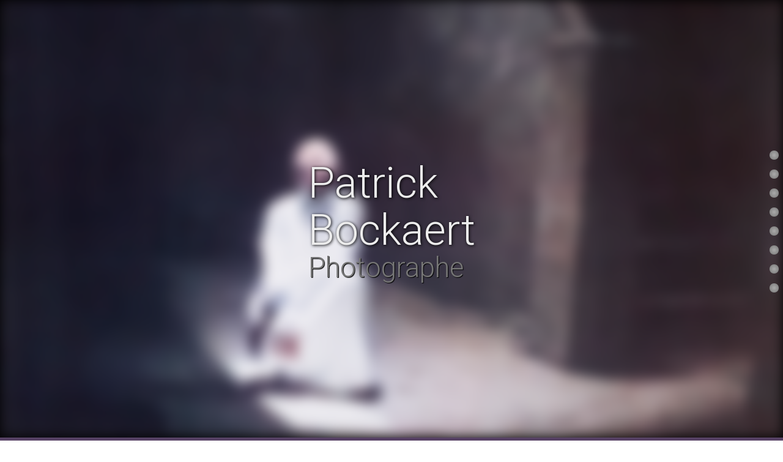

--- FILE ---
content_type: text/html; charset=UTF-8
request_url: http://patrick.bockaert.fr/
body_size: 3513
content:
<!DOCTYPE html>
<html>
    <head>
        <meta charset="UTF-8" />
        <title>Patrick Bockaert</title>
            
    <link href="https://fonts.googleapis.com/css?family=Roboto:300" rel="stylesheet">
    <link rel="stylesheet" href="/css/app.css">
        <link rel="icon" type="image/x-icon" href="/favicon.ico" />
        <link rel="canonical" href="http://patrick.bockaert.fr/" />
    </head>
    <body class="front">
            
    <script type="text/javascript" src="/js/app.js"></script>
            <div id="container" class="hidden">
            <h1 class="siteTitle">
        Patrick<br />Bockaert
        <small class="subtitle">Photographe</small>
    </h1>

    <div class="menu">
        <ul>
            <li>
                <a href="#home">
                    <i></i>
                    <span>
                        Accueil
                    </span>
                </a>
            </li>
                            <li>
                    <a href="#section1">
                        <i></i>
                        <span>
                            Intemporalité incidente d’Aswan
                        </span>
                    </a>
                </li>
                            <li>
                    <a href="#section2">
                        <i></i>
                        <span>
                            La maison Bleu
                        </span>
                    </a>
                </li>
                            <li>
                    <a href="#section3">
                        <i></i>
                        <span>
                            La maison Bleu (Partie 2)
                        </span>
                    </a>
                </li>
                            <li>
                    <a href="#section5">
                        <i></i>
                        <span>
                            Edhec
                        </span>
                    </a>
                </li>
                            <li>
                    <a href="#section6">
                        <i></i>
                        <span>
                            Marécage et statut
                        </span>
                    </a>
                </li>
                            <li>
                    <a href="#section7">
                        <i></i>
                        <span>
                            Le réel invisible
                        </span>
                    </a>
                </li>
                        <li>
                <a href="#about">
                    <i></i>
                    <span>
                        A propos | Me Contacter
                    </span>
                </a>
            </li>
        </ul>
    </div>

    <section id="home">
        <div class="background"></div>
        <img src="/photos/home.jpg" class="mainPhoto">
        <a href="#" class="nextSlideBtn hidden">
    <i class="glyphicon glyphicon-circle-arrow-down"></i>
</a>    </section>

            <section id="section1">
            <div class="container">
                <div class="row">
                                                                        <div class="col-md-6 content">
                                <div class="galery">
                        <a href="http://patrick.bockaert.fr/media/cache/picture/photos/intempo/02LeMinaret3.jpg" rel="1" class="galery-item fancybox">
                <img src="#" data-src="http://patrick.bockaert.fr/media/cache/my_thumb/photos/intempo/02LeMinaret3.jpg" width="100" class="pull-left thumbnail"/>
            </a>
                    <a href="http://patrick.bockaert.fr/media/cache/picture/photos/intempo/01LeMinaret1.jpg" rel="1" class="galery-item fancybox">
                <img src="#" data-src="http://patrick.bockaert.fr/media/cache/my_thumb/photos/intempo/01LeMinaret1.jpg" width="100" class="pull-left thumbnail"/>
            </a>
                    <a href="http://patrick.bockaert.fr/media/cache/picture/photos/intempo/03LeMinaret2.jpg" rel="1" class="galery-item fancybox">
                <img src="#" data-src="http://patrick.bockaert.fr/media/cache/my_thumb/photos/intempo/03LeMinaret2.jpg" width="100" class="pull-left thumbnail"/>
            </a>
                    <a href="http://patrick.bockaert.fr/media/cache/picture/photos/intempo/03rues1bis.jpg" rel="1" class="galery-item fancybox">
                <img src="#" data-src="http://patrick.bockaert.fr/media/cache/my_thumb/photos/intempo/03rues1bis.jpg" width="100" class="pull-left thumbnail"/>
            </a>
                    <a href="http://patrick.bockaert.fr/media/cache/picture/photos/intempo/03rues2bis.jpg" rel="1" class="galery-item fancybox">
                <img src="#" data-src="http://patrick.bockaert.fr/media/cache/my_thumb/photos/intempo/03rues2bis.jpg" width="100" class="pull-left thumbnail"/>
            </a>
                    <a href="http://patrick.bockaert.fr/media/cache/picture/photos/intempo/03rues3bis.jpg" rel="1" class="galery-item fancybox">
                <img src="#" data-src="http://patrick.bockaert.fr/media/cache/my_thumb/photos/intempo/03rues3bis.jpg" width="100" class="pull-left thumbnail"/>
            </a>
                                <a href="http://patrick.bockaert.fr/media/cache/picture/photos/intempo/04PorteWestBank1.jpg" rel="1" class="galery-item fancybox">
                <img src="#" data-src="http://patrick.bockaert.fr/media/cache/my_thumb/photos/intempo/04PorteWestBank1.jpg" width="100" class="pull-left thumbnail"/>
            </a>
                    <a href="http://patrick.bockaert.fr/media/cache/picture/photos/intempo/05PorteWestBank2.jpg" rel="1" class="galery-item fancybox">
                <img src="#" data-src="http://patrick.bockaert.fr/media/cache/my_thumb/photos/intempo/05PorteWestBank2.jpg" width="100" class="pull-left thumbnail"/>
            </a>
                    <a href="http://patrick.bockaert.fr/media/cache/picture/photos/intempo/06PorteWestBank3.jpg" rel="1" class="galery-item fancybox">
                <img src="#" data-src="http://patrick.bockaert.fr/media/cache/my_thumb/photos/intempo/06PorteWestBank3.jpg" width="100" class="pull-left thumbnail"/>
            </a>
                    <a href="http://patrick.bockaert.fr/media/cache/picture/photos/intempo/07PorteWestBank4.jpg" rel="1" class="galery-item fancybox">
                <img src="#" data-src="http://patrick.bockaert.fr/media/cache/my_thumb/photos/intempo/07PorteWestBank4.jpg" width="100" class="pull-left thumbnail"/>
            </a>
                    <a href="http://patrick.bockaert.fr/media/cache/picture/photos/intempo/08PorteWestBank5.jpg" rel="1" class="galery-item fancybox">
                <img src="#" data-src="http://patrick.bockaert.fr/media/cache/my_thumb/photos/intempo/08PorteWestBank5.jpg" width="100" class="pull-left thumbnail"/>
            </a>
                                <a href="http://patrick.bockaert.fr/media/cache/picture/photos/intempo/09SalondAswan.jpg" rel="1" class="galery-item fancybox">
                <img src="#" data-src="http://patrick.bockaert.fr/media/cache/my_thumb/photos/intempo/09SalondAswan.jpg" width="100" class="pull-left thumbnail"/>
            </a>
                    <a href="http://patrick.bockaert.fr/media/cache/picture/photos/intempo/10PorteurDeLaitdAswan.jpg" rel="1" class="galery-item fancybox">
                <img src="#" data-src="http://patrick.bockaert.fr/media/cache/my_thumb/photos/intempo/10PorteurDeLaitdAswan.jpg" width="100" class="pull-left thumbnail"/>
            </a>
                    <a href="http://patrick.bockaert.fr/media/cache/picture/photos/intempo/11ElephantIle1A.jpg" rel="1" class="galery-item fancybox">
                <img src="#" data-src="http://patrick.bockaert.fr/media/cache/my_thumb/photos/intempo/11ElephantIle1A.jpg" width="100" class="pull-left thumbnail"/>
            </a>
                    <a href="http://patrick.bockaert.fr/media/cache/picture/photos/intempo/12AdolescentdAswan.jpg" rel="1" class="galery-item fancybox">
                <img src="#" data-src="http://patrick.bockaert.fr/media/cache/my_thumb/photos/intempo/12AdolescentdAswan.jpg" width="100" class="pull-left thumbnail"/>
            </a>
            </div>                            </div>
                            <div class="col-md-6 content">
                                <h2>Intemporalité incidente d’Aswan</h2>
    <blockquote class="blockquote">
        <p>Aswan, à chaque voyage et dans ma tête, l’idée de toi trace sa route. Je tente de transcrire ton intemporalité incidente… Entre révélation et disparition</p>
        <a href="/recit/1" class="textContent btn btn-default">Lire le récit</a>
    </blockquote>
                            </div>
                                                            </div>
            </div>
            <a href="#" class="nextSlideBtn hidden">
    <i class="glyphicon glyphicon-circle-arrow-down"></i>
</a>        </section>
            <section id="section2">
            <div class="container">
                <div class="row">
                                            <div class="col-md-12 content">
                            <h2>La maison Bleu</h2>
                            <div class="galery">
                        <a href="http://patrick.bockaert.fr/media/cache/picture/photos/maisonbleue/1/13.jpg" rel="2" class="galery-item fancybox">
                <img src="#" data-src="http://patrick.bockaert.fr/media/cache/my_thumb/photos/maisonbleue/1/13.jpg" width="100" class="pull-left thumbnail"/>
            </a>
                    <a href="http://patrick.bockaert.fr/media/cache/picture/photos/maisonbleue/1/25.jpg" rel="2" class="galery-item fancybox">
                <img src="#" data-src="http://patrick.bockaert.fr/media/cache/my_thumb/photos/maisonbleue/1/25.jpg" width="100" class="pull-left thumbnail"/>
            </a>
                    <a href="http://patrick.bockaert.fr/media/cache/picture/photos/maisonbleue/1/24.jpg" rel="2" class="galery-item fancybox">
                <img src="#" data-src="http://patrick.bockaert.fr/media/cache/my_thumb/photos/maisonbleue/1/24.jpg" width="100" class="pull-left thumbnail"/>
            </a>
                    <a href="http://patrick.bockaert.fr/media/cache/picture/photos/maisonbleue/1/23.jpg" rel="2" class="galery-item fancybox">
                <img src="#" data-src="http://patrick.bockaert.fr/media/cache/my_thumb/photos/maisonbleue/1/23.jpg" width="100" class="pull-left thumbnail"/>
            </a>
                    <a href="http://patrick.bockaert.fr/media/cache/picture/photos/maisonbleue/1/22.jpg" rel="2" class="galery-item fancybox">
                <img src="#" data-src="http://patrick.bockaert.fr/media/cache/my_thumb/photos/maisonbleue/1/22.jpg" width="100" class="pull-left thumbnail"/>
            </a>
                    <a href="http://patrick.bockaert.fr/media/cache/picture/photos/maisonbleue/1/21.jpg" rel="2" class="galery-item fancybox">
                <img src="#" data-src="http://patrick.bockaert.fr/media/cache/my_thumb/photos/maisonbleue/1/21.jpg" width="100" class="pull-left thumbnail"/>
            </a>
                    <a href="http://patrick.bockaert.fr/media/cache/picture/photos/maisonbleue/1/20.jpg" rel="2" class="galery-item fancybox">
                <img src="#" data-src="http://patrick.bockaert.fr/media/cache/my_thumb/photos/maisonbleue/1/20.jpg" width="100" class="pull-left thumbnail"/>
            </a>
                    <a href="http://patrick.bockaert.fr/media/cache/picture/photos/maisonbleue/1/19.jpg" rel="2" class="galery-item fancybox">
                <img src="#" data-src="http://patrick.bockaert.fr/media/cache/my_thumb/photos/maisonbleue/1/19.jpg" width="100" class="pull-left thumbnail"/>
            </a>
                    <a href="http://patrick.bockaert.fr/media/cache/picture/photos/maisonbleue/1/18.jpg" rel="2" class="galery-item fancybox">
                <img src="#" data-src="http://patrick.bockaert.fr/media/cache/my_thumb/photos/maisonbleue/1/18.jpg" width="100" class="pull-left thumbnail"/>
            </a>
                    <a href="http://patrick.bockaert.fr/media/cache/picture/photos/maisonbleue/1/17.jpg" rel="2" class="galery-item fancybox">
                <img src="#" data-src="http://patrick.bockaert.fr/media/cache/my_thumb/photos/maisonbleue/1/17.jpg" width="100" class="pull-left thumbnail"/>
            </a>
                    <a href="http://patrick.bockaert.fr/media/cache/picture/photos/maisonbleue/1/16.jpg" rel="2" class="galery-item fancybox">
                <img src="#" data-src="http://patrick.bockaert.fr/media/cache/my_thumb/photos/maisonbleue/1/16.jpg" width="100" class="pull-left thumbnail"/>
            </a>
                    <a href="http://patrick.bockaert.fr/media/cache/picture/photos/maisonbleue/1/15.jpg" rel="2" class="galery-item fancybox">
                <img src="#" data-src="http://patrick.bockaert.fr/media/cache/my_thumb/photos/maisonbleue/1/15.jpg" width="100" class="pull-left thumbnail"/>
            </a>
                    <a href="http://patrick.bockaert.fr/media/cache/picture/photos/maisonbleue/1/14.jpg" rel="2" class="galery-item fancybox">
                <img src="#" data-src="http://patrick.bockaert.fr/media/cache/my_thumb/photos/maisonbleue/1/14.jpg" width="100" class="pull-left thumbnail"/>
            </a>
                    <a href="http://patrick.bockaert.fr/media/cache/picture/photos/maisonbleue/1/01.jpg" rel="2" class="galery-item fancybox">
                <img src="#" data-src="http://patrick.bockaert.fr/media/cache/my_thumb/photos/maisonbleue/1/01.jpg" width="100" class="pull-left thumbnail"/>
            </a>
                    <a href="http://patrick.bockaert.fr/media/cache/picture/photos/maisonbleue/1/12.jpg" rel="2" class="galery-item fancybox">
                <img src="#" data-src="http://patrick.bockaert.fr/media/cache/my_thumb/photos/maisonbleue/1/12.jpg" width="100" class="pull-left thumbnail"/>
            </a>
                    <a href="http://patrick.bockaert.fr/media/cache/picture/photos/maisonbleue/1/11.jpg" rel="2" class="galery-item fancybox">
                <img src="#" data-src="http://patrick.bockaert.fr/media/cache/my_thumb/photos/maisonbleue/1/11.jpg" width="100" class="pull-left thumbnail"/>
            </a>
                    <a href="http://patrick.bockaert.fr/media/cache/picture/photos/maisonbleue/1/10.jpg" rel="2" class="galery-item fancybox">
                <img src="#" data-src="http://patrick.bockaert.fr/media/cache/my_thumb/photos/maisonbleue/1/10.jpg" width="100" class="pull-left thumbnail"/>
            </a>
                    <a href="http://patrick.bockaert.fr/media/cache/picture/photos/maisonbleue/1/09.jpg" rel="2" class="galery-item fancybox">
                <img src="#" data-src="http://patrick.bockaert.fr/media/cache/my_thumb/photos/maisonbleue/1/09.jpg" width="100" class="pull-left thumbnail"/>
            </a>
                    <a href="http://patrick.bockaert.fr/media/cache/picture/photos/maisonbleue/1/08.jpg" rel="2" class="galery-item fancybox">
                <img src="#" data-src="http://patrick.bockaert.fr/media/cache/my_thumb/photos/maisonbleue/1/08.jpg" width="100" class="pull-left thumbnail"/>
            </a>
                    <a href="http://patrick.bockaert.fr/media/cache/picture/photos/maisonbleue/1/07.jpg" rel="2" class="galery-item fancybox">
                <img src="#" data-src="http://patrick.bockaert.fr/media/cache/my_thumb/photos/maisonbleue/1/07.jpg" width="100" class="pull-left thumbnail"/>
            </a>
                    <a href="http://patrick.bockaert.fr/media/cache/picture/photos/maisonbleue/1/06.jpg" rel="2" class="galery-item fancybox">
                <img src="#" data-src="http://patrick.bockaert.fr/media/cache/my_thumb/photos/maisonbleue/1/06.jpg" width="100" class="pull-left thumbnail"/>
            </a>
                    <a href="http://patrick.bockaert.fr/media/cache/picture/photos/maisonbleue/1/05.jpg" rel="2" class="galery-item fancybox">
                <img src="#" data-src="http://patrick.bockaert.fr/media/cache/my_thumb/photos/maisonbleue/1/05.jpg" width="100" class="pull-left thumbnail"/>
            </a>
                    <a href="http://patrick.bockaert.fr/media/cache/picture/photos/maisonbleue/1/04.jpg" rel="2" class="galery-item fancybox">
                <img src="#" data-src="http://patrick.bockaert.fr/media/cache/my_thumb/photos/maisonbleue/1/04.jpg" width="100" class="pull-left thumbnail"/>
            </a>
                    <a href="http://patrick.bockaert.fr/media/cache/picture/photos/maisonbleue/1/03.jpg" rel="2" class="galery-item fancybox">
                <img src="#" data-src="http://patrick.bockaert.fr/media/cache/my_thumb/photos/maisonbleue/1/03.jpg" width="100" class="pull-left thumbnail"/>
            </a>
                    <a href="http://patrick.bockaert.fr/media/cache/picture/photos/maisonbleue/1/02.jpg" rel="2" class="galery-item fancybox">
                <img src="#" data-src="http://patrick.bockaert.fr/media/cache/my_thumb/photos/maisonbleue/1/02.jpg" width="100" class="pull-left thumbnail"/>
            </a>
            </div>                        </div>
                                    </div>
            </div>
            <a href="#" class="nextSlideBtn hidden">
    <i class="glyphicon glyphicon-circle-arrow-down"></i>
</a>        </section>
            <section id="section3">
            <div class="container">
                <div class="row">
                                            <div class="col-md-12 content">
                            <h2>La maison Bleu (Partie 2)</h2>
                            <div class="galery">
                        <a href="http://patrick.bockaert.fr/media/cache/picture/photos/maisonbleue/2/067.jpg" rel="3" class="galery-item fancybox">
                <img src="#" data-src="http://patrick.bockaert.fr/media/cache/my_thumb/photos/maisonbleue/2/067.jpg" width="100" class="pull-left thumbnail"/>
            </a>
                    <a href="http://patrick.bockaert.fr/media/cache/picture/photos/maisonbleue/2/050.jpg" rel="3" class="galery-item fancybox">
                <img src="#" data-src="http://patrick.bockaert.fr/media/cache/my_thumb/photos/maisonbleue/2/050.jpg" width="100" class="pull-left thumbnail"/>
            </a>
                    <a href="http://patrick.bockaert.fr/media/cache/picture/photos/maisonbleue/2/051.jpg" rel="3" class="galery-item fancybox">
                <img src="#" data-src="http://patrick.bockaert.fr/media/cache/my_thumb/photos/maisonbleue/2/051.jpg" width="100" class="pull-left thumbnail"/>
            </a>
                    <a href="http://patrick.bockaert.fr/media/cache/picture/photos/maisonbleue/2/051 1.jpg" rel="3" class="galery-item fancybox">
                <img src="#" data-src="http://patrick.bockaert.fr/media/cache/my_thumb/photos/maisonbleue/2/051 1.jpg" width="100" class="pull-left thumbnail"/>
            </a>
                    <a href="http://patrick.bockaert.fr/media/cache/picture/photos/maisonbleue/2/060.jpg" rel="3" class="galery-item fancybox">
                <img src="#" data-src="http://patrick.bockaert.fr/media/cache/my_thumb/photos/maisonbleue/2/060.jpg" width="100" class="pull-left thumbnail"/>
            </a>
                    <a href="http://patrick.bockaert.fr/media/cache/picture/photos/maisonbleue/2/062.jpg" rel="3" class="galery-item fancybox">
                <img src="#" data-src="http://patrick.bockaert.fr/media/cache/my_thumb/photos/maisonbleue/2/062.jpg" width="100" class="pull-left thumbnail"/>
            </a>
                    <a href="http://patrick.bockaert.fr/media/cache/picture/photos/maisonbleue/2/063.jpg" rel="3" class="galery-item fancybox">
                <img src="#" data-src="http://patrick.bockaert.fr/media/cache/my_thumb/photos/maisonbleue/2/063.jpg" width="100" class="pull-left thumbnail"/>
            </a>
                    <a href="http://patrick.bockaert.fr/media/cache/picture/photos/maisonbleue/2/064.jpg" rel="3" class="galery-item fancybox">
                <img src="#" data-src="http://patrick.bockaert.fr/media/cache/my_thumb/photos/maisonbleue/2/064.jpg" width="100" class="pull-left thumbnail"/>
            </a>
                    <a href="http://patrick.bockaert.fr/media/cache/picture/photos/maisonbleue/2/064 1.jpg" rel="3" class="galery-item fancybox">
                <img src="#" data-src="http://patrick.bockaert.fr/media/cache/my_thumb/photos/maisonbleue/2/064 1.jpg" width="100" class="pull-left thumbnail"/>
            </a>
                    <a href="http://patrick.bockaert.fr/media/cache/picture/photos/maisonbleue/2/043.jpg" rel="3" class="galery-item fancybox">
                <img src="#" data-src="http://patrick.bockaert.fr/media/cache/my_thumb/photos/maisonbleue/2/043.jpg" width="100" class="pull-left thumbnail"/>
            </a>
                    <a href="http://patrick.bockaert.fr/media/cache/picture/photos/maisonbleue/2/068.jpg" rel="3" class="galery-item fancybox">
                <img src="#" data-src="http://patrick.bockaert.fr/media/cache/my_thumb/photos/maisonbleue/2/068.jpg" width="100" class="pull-left thumbnail"/>
            </a>
                    <a href="http://patrick.bockaert.fr/media/cache/picture/photos/maisonbleue/2/073.jpg" rel="3" class="galery-item fancybox">
                <img src="#" data-src="http://patrick.bockaert.fr/media/cache/my_thumb/photos/maisonbleue/2/073.jpg" width="100" class="pull-left thumbnail"/>
            </a>
                    <a href="http://patrick.bockaert.fr/media/cache/picture/photos/maisonbleue/2/083.jpg" rel="3" class="galery-item fancybox">
                <img src="#" data-src="http://patrick.bockaert.fr/media/cache/my_thumb/photos/maisonbleue/2/083.jpg" width="100" class="pull-left thumbnail"/>
            </a>
                    <a href="http://patrick.bockaert.fr/media/cache/picture/photos/maisonbleue/2/085.jpg" rel="3" class="galery-item fancybox">
                <img src="#" data-src="http://patrick.bockaert.fr/media/cache/my_thumb/photos/maisonbleue/2/085.jpg" width="100" class="pull-left thumbnail"/>
            </a>
                    <a href="http://patrick.bockaert.fr/media/cache/picture/photos/maisonbleue/2/085 1.jpg" rel="3" class="galery-item fancybox">
                <img src="#" data-src="http://patrick.bockaert.fr/media/cache/my_thumb/photos/maisonbleue/2/085 1.jpg" width="100" class="pull-left thumbnail"/>
            </a>
                    <a href="http://patrick.bockaert.fr/media/cache/picture/photos/maisonbleue/2/100.jpg" rel="3" class="galery-item fancybox">
                <img src="#" data-src="http://patrick.bockaert.fr/media/cache/my_thumb/photos/maisonbleue/2/100.jpg" width="100" class="pull-left thumbnail"/>
            </a>
                    <a href="http://patrick.bockaert.fr/media/cache/picture/photos/maisonbleue/2/101.jpg" rel="3" class="galery-item fancybox">
                <img src="#" data-src="http://patrick.bockaert.fr/media/cache/my_thumb/photos/maisonbleue/2/101.jpg" width="100" class="pull-left thumbnail"/>
            </a>
                    <a href="http://patrick.bockaert.fr/media/cache/picture/photos/maisonbleue/2/025.jpg" rel="3" class="galery-item fancybox">
                <img src="#" data-src="http://patrick.bockaert.fr/media/cache/my_thumb/photos/maisonbleue/2/025.jpg" width="100" class="pull-left thumbnail"/>
            </a>
                    <a href="http://patrick.bockaert.fr/media/cache/picture/photos/maisonbleue/2/003 1.jpg" rel="3" class="galery-item fancybox">
                <img src="#" data-src="http://patrick.bockaert.fr/media/cache/my_thumb/photos/maisonbleue/2/003 1.jpg" width="100" class="pull-left thumbnail"/>
            </a>
                    <a href="http://patrick.bockaert.fr/media/cache/picture/photos/maisonbleue/2/005.jpg" rel="3" class="galery-item fancybox">
                <img src="#" data-src="http://patrick.bockaert.fr/media/cache/my_thumb/photos/maisonbleue/2/005.jpg" width="100" class="pull-left thumbnail"/>
            </a>
                    <a href="http://patrick.bockaert.fr/media/cache/picture/photos/maisonbleue/2/005 2.jpg" rel="3" class="galery-item fancybox">
                <img src="#" data-src="http://patrick.bockaert.fr/media/cache/my_thumb/photos/maisonbleue/2/005 2.jpg" width="100" class="pull-left thumbnail"/>
            </a>
                    <a href="http://patrick.bockaert.fr/media/cache/picture/photos/maisonbleue/2/012.jpg" rel="3" class="galery-item fancybox">
                <img src="#" data-src="http://patrick.bockaert.fr/media/cache/my_thumb/photos/maisonbleue/2/012.jpg" width="100" class="pull-left thumbnail"/>
            </a>
                    <a href="http://patrick.bockaert.fr/media/cache/picture/photos/maisonbleue/2/015.jpg" rel="3" class="galery-item fancybox">
                <img src="#" data-src="http://patrick.bockaert.fr/media/cache/my_thumb/photos/maisonbleue/2/015.jpg" width="100" class="pull-left thumbnail"/>
            </a>
                    <a href="http://patrick.bockaert.fr/media/cache/picture/photos/maisonbleue/2/016.jpg" rel="3" class="galery-item fancybox">
                <img src="#" data-src="http://patrick.bockaert.fr/media/cache/my_thumb/photos/maisonbleue/2/016.jpg" width="100" class="pull-left thumbnail"/>
            </a>
                    <a href="http://patrick.bockaert.fr/media/cache/picture/photos/maisonbleue/2/022.jpg" rel="3" class="galery-item fancybox">
                <img src="#" data-src="http://patrick.bockaert.fr/media/cache/my_thumb/photos/maisonbleue/2/022.jpg" width="100" class="pull-left thumbnail"/>
            </a>
                    <a href="http://patrick.bockaert.fr/media/cache/picture/photos/maisonbleue/2/022 1.jpg" rel="3" class="galery-item fancybox">
                <img src="#" data-src="http://patrick.bockaert.fr/media/cache/my_thumb/photos/maisonbleue/2/022 1.jpg" width="100" class="pull-left thumbnail"/>
            </a>
                    <a href="http://patrick.bockaert.fr/media/cache/picture/photos/maisonbleue/2/003.jpg" rel="3" class="galery-item fancybox">
                <img src="#" data-src="http://patrick.bockaert.fr/media/cache/my_thumb/photos/maisonbleue/2/003.jpg" width="100" class="pull-left thumbnail"/>
            </a>
                    <a href="http://patrick.bockaert.fr/media/cache/picture/photos/maisonbleue/2/029.jpg" rel="3" class="galery-item fancybox">
                <img src="#" data-src="http://patrick.bockaert.fr/media/cache/my_thumb/photos/maisonbleue/2/029.jpg" width="100" class="pull-left thumbnail"/>
            </a>
                    <a href="http://patrick.bockaert.fr/media/cache/picture/photos/maisonbleue/2/029 1.jpg" rel="3" class="galery-item fancybox">
                <img src="#" data-src="http://patrick.bockaert.fr/media/cache/my_thumb/photos/maisonbleue/2/029 1.jpg" width="100" class="pull-left thumbnail"/>
            </a>
                    <a href="http://patrick.bockaert.fr/media/cache/picture/photos/maisonbleue/2/036.jpg" rel="3" class="galery-item fancybox">
                <img src="#" data-src="http://patrick.bockaert.fr/media/cache/my_thumb/photos/maisonbleue/2/036.jpg" width="100" class="pull-left thumbnail"/>
            </a>
                    <a href="http://patrick.bockaert.fr/media/cache/picture/photos/maisonbleue/2/037.jpg" rel="3" class="galery-item fancybox">
                <img src="#" data-src="http://patrick.bockaert.fr/media/cache/my_thumb/photos/maisonbleue/2/037.jpg" width="100" class="pull-left thumbnail"/>
            </a>
                    <a href="http://patrick.bockaert.fr/media/cache/picture/photos/maisonbleue/2/38.jpg" rel="3" class="galery-item fancybox">
                <img src="#" data-src="http://patrick.bockaert.fr/media/cache/my_thumb/photos/maisonbleue/2/38.jpg" width="100" class="pull-left thumbnail"/>
            </a>
                    <a href="http://patrick.bockaert.fr/media/cache/picture/photos/maisonbleue/2/038 1.jpg" rel="3" class="galery-item fancybox">
                <img src="#" data-src="http://patrick.bockaert.fr/media/cache/my_thumb/photos/maisonbleue/2/038 1.jpg" width="100" class="pull-left thumbnail"/>
            </a>
                    <a href="http://patrick.bockaert.fr/media/cache/picture/photos/maisonbleue/2/038 2.jpg" rel="3" class="galery-item fancybox">
                <img src="#" data-src="http://patrick.bockaert.fr/media/cache/my_thumb/photos/maisonbleue/2/038 2.jpg" width="100" class="pull-left thumbnail"/>
            </a>
            </div>                        </div>
                                    </div>
            </div>
            <a href="#" class="nextSlideBtn hidden">
    <i class="glyphicon glyphicon-circle-arrow-down"></i>
</a>        </section>
            <section id="section5">
            <div class="container">
                <div class="row">
                                                                        <div class="col-md-6 content">
                                <h2>Edhec</h2>
    <blockquote class="blockquote">
        <p>En visitant la première fois les lieux, j&#039;ai été touché par l&#039;utilisation harmonieuse du béton et des nombreuses formes carrées présentes un peu partout.</p>
        <a href="/recit/5" class="textContent btn btn-default">Lire le récit</a>
    </blockquote>
                            </div>
                            <div class="col-md-6 content">
                                <div class="galery">
                        <a href="http://patrick.bockaert.fr/media/cache/picture/photos/edhec/serie_edhec_fresson_1.jpg" rel="5" class="galery-item fancybox">
                <img src="#" data-src="http://patrick.bockaert.fr/media/cache/my_thumb/photos/edhec/serie_edhec_fresson_1.jpg" width="100" class="pull-left thumbnail"/>
            </a>
                    <a href="http://patrick.bockaert.fr/media/cache/picture/photos/edhec/serie_edhec_fresson_2.jpg" rel="5" class="galery-item fancybox">
                <img src="#" data-src="http://patrick.bockaert.fr/media/cache/my_thumb/photos/edhec/serie_edhec_fresson_2.jpg" width="100" class="pull-left thumbnail"/>
            </a>
                    <a href="http://patrick.bockaert.fr/media/cache/picture/photos/edhec/serie_edhec_fresson_3.jpg" rel="5" class="galery-item fancybox">
                <img src="#" data-src="http://patrick.bockaert.fr/media/cache/my_thumb/photos/edhec/serie_edhec_fresson_3.jpg" width="100" class="pull-left thumbnail"/>
            </a>
                    <a href="http://patrick.bockaert.fr/media/cache/picture/photos/edhec/serie_edhec_fresson_4.jpg" rel="5" class="galery-item fancybox">
                <img src="#" data-src="http://patrick.bockaert.fr/media/cache/my_thumb/photos/edhec/serie_edhec_fresson_4.jpg" width="100" class="pull-left thumbnail"/>
            </a>
                    <a href="http://patrick.bockaert.fr/media/cache/picture/photos/edhec/serie_edhec_fresson_5.jpg" rel="5" class="galery-item fancybox">
                <img src="#" data-src="http://patrick.bockaert.fr/media/cache/my_thumb/photos/edhec/serie_edhec_fresson_5.jpg" width="100" class="pull-left thumbnail"/>
            </a>
            </div>                            </div>
                                                            </div>
            </div>
            <a href="#" class="nextSlideBtn hidden">
    <i class="glyphicon glyphicon-circle-arrow-down"></i>
</a>        </section>
            <section id="section6">
            <div class="container">
                <div class="row">
                                            <div class="col-md-12 content">
                            <h2>Marécage et statut</h2>
                            <div class="galery">
                        <a href="http://patrick.bockaert.fr/media/cache/picture/photos/marecage/029.jpg" rel="6" class="galery-item fancybox">
                <img src="#" data-src="http://patrick.bockaert.fr/media/cache/my_thumb/photos/marecage/029.jpg" width="100" class="pull-left thumbnail"/>
            </a>
                    <a href="http://patrick.bockaert.fr/media/cache/picture/photos/marecage/021bis.jpg" rel="6" class="galery-item fancybox">
                <img src="#" data-src="http://patrick.bockaert.fr/media/cache/my_thumb/photos/marecage/021bis.jpg" width="100" class="pull-left thumbnail"/>
            </a>
                    <a href="http://patrick.bockaert.fr/media/cache/picture/photos/marecage/022.jpg" rel="6" class="galery-item fancybox">
                <img src="#" data-src="http://patrick.bockaert.fr/media/cache/my_thumb/photos/marecage/022.jpg" width="100" class="pull-left thumbnail"/>
            </a>
                    <a href="http://patrick.bockaert.fr/media/cache/picture/photos/marecage/023.jpg" rel="6" class="galery-item fancybox">
                <img src="#" data-src="http://patrick.bockaert.fr/media/cache/my_thumb/photos/marecage/023.jpg" width="100" class="pull-left thumbnail"/>
            </a>
                    <a href="http://patrick.bockaert.fr/media/cache/picture/photos/marecage/024.jpg" rel="6" class="galery-item fancybox">
                <img src="#" data-src="http://patrick.bockaert.fr/media/cache/my_thumb/photos/marecage/024.jpg" width="100" class="pull-left thumbnail"/>
            </a>
                    <a href="http://patrick.bockaert.fr/media/cache/picture/photos/marecage/025.jpg" rel="6" class="galery-item fancybox">
                <img src="#" data-src="http://patrick.bockaert.fr/media/cache/my_thumb/photos/marecage/025.jpg" width="100" class="pull-left thumbnail"/>
            </a>
                    <a href="http://patrick.bockaert.fr/media/cache/picture/photos/marecage/026.jpg" rel="6" class="galery-item fancybox">
                <img src="#" data-src="http://patrick.bockaert.fr/media/cache/my_thumb/photos/marecage/026.jpg" width="100" class="pull-left thumbnail"/>
            </a>
                    <a href="http://patrick.bockaert.fr/media/cache/picture/photos/marecage/027.jpg" rel="6" class="galery-item fancybox">
                <img src="#" data-src="http://patrick.bockaert.fr/media/cache/my_thumb/photos/marecage/027.jpg" width="100" class="pull-left thumbnail"/>
            </a>
                    <a href="http://patrick.bockaert.fr/media/cache/picture/photos/marecage/028.jpg" rel="6" class="galery-item fancybox">
                <img src="#" data-src="http://patrick.bockaert.fr/media/cache/my_thumb/photos/marecage/028.jpg" width="100" class="pull-left thumbnail"/>
            </a>
                    <a href="http://patrick.bockaert.fr/media/cache/picture/photos/marecage/021.jpg" rel="6" class="galery-item fancybox">
                <img src="#" data-src="http://patrick.bockaert.fr/media/cache/my_thumb/photos/marecage/021.jpg" width="100" class="pull-left thumbnail"/>
            </a>
                    <a href="http://patrick.bockaert.fr/media/cache/picture/photos/marecage/030.jpg" rel="6" class="galery-item fancybox">
                <img src="#" data-src="http://patrick.bockaert.fr/media/cache/my_thumb/photos/marecage/030.jpg" width="100" class="pull-left thumbnail"/>
            </a>
                    <a href="http://patrick.bockaert.fr/media/cache/picture/photos/marecage/031.jpg" rel="6" class="galery-item fancybox">
                <img src="#" data-src="http://patrick.bockaert.fr/media/cache/my_thumb/photos/marecage/031.jpg" width="100" class="pull-left thumbnail"/>
            </a>
                    <a href="http://patrick.bockaert.fr/media/cache/picture/photos/marecage/032.jpg" rel="6" class="galery-item fancybox">
                <img src="#" data-src="http://patrick.bockaert.fr/media/cache/my_thumb/photos/marecage/032.jpg" width="100" class="pull-left thumbnail"/>
            </a>
                    <a href="http://patrick.bockaert.fr/media/cache/picture/photos/marecage/033.jpg" rel="6" class="galery-item fancybox">
                <img src="#" data-src="http://patrick.bockaert.fr/media/cache/my_thumb/photos/marecage/033.jpg" width="100" class="pull-left thumbnail"/>
            </a>
                    <a href="http://patrick.bockaert.fr/media/cache/picture/photos/marecage/034.jpg" rel="6" class="galery-item fancybox">
                <img src="#" data-src="http://patrick.bockaert.fr/media/cache/my_thumb/photos/marecage/034.jpg" width="100" class="pull-left thumbnail"/>
            </a>
                    <a href="http://patrick.bockaert.fr/media/cache/resolve/picture/photos/6/002.jpg" rel="6" class="galery-item fancybox">
                <img src="#" data-src="http://patrick.bockaert.fr/media/cache/my_thumb/photos/6/002.jpg" width="100" class="pull-left thumbnail"/>
            </a>
                    <a href="http://patrick.bockaert.fr/media/cache/resolve/picture/photos/6/002.jpg" rel="6" class="galery-item fancybox">
                <img src="#" data-src="http://patrick.bockaert.fr/media/cache/my_thumb/photos/6/002.jpg" width="100" class="pull-left thumbnail"/>
            </a>
                    <a href="http://patrick.bockaert.fr/media/cache/picture/photos/marecage/001.jpg" rel="6" class="galery-item fancybox">
                <img src="#" data-src="http://patrick.bockaert.fr/media/cache/my_thumb/photos/marecage/001.jpg" width="100" class="pull-left thumbnail"/>
            </a>
                    <a href="http://patrick.bockaert.fr/media/cache/picture/photos/marecage/016.jpg" rel="6" class="galery-item fancybox">
                <img src="#" data-src="http://patrick.bockaert.fr/media/cache/my_thumb/photos/marecage/016.jpg" width="100" class="pull-left thumbnail"/>
            </a>
                    <a href="http://patrick.bockaert.fr/media/cache/picture/photos/marecage/015.jpg" rel="6" class="galery-item fancybox">
                <img src="#" data-src="http://patrick.bockaert.fr/media/cache/my_thumb/photos/marecage/015.jpg" width="100" class="pull-left thumbnail"/>
            </a>
                    <a href="http://patrick.bockaert.fr/media/cache/picture/photos/marecage/014.jpg" rel="6" class="galery-item fancybox">
                <img src="#" data-src="http://patrick.bockaert.fr/media/cache/my_thumb/photos/marecage/014.jpg" width="100" class="pull-left thumbnail"/>
            </a>
                    <a href="http://patrick.bockaert.fr/media/cache/picture/photos/marecage/013.jpg" rel="6" class="galery-item fancybox">
                <img src="#" data-src="http://patrick.bockaert.fr/media/cache/my_thumb/photos/marecage/013.jpg" width="100" class="pull-left thumbnail"/>
            </a>
                    <a href="http://patrick.bockaert.fr/media/cache/picture/photos/marecage/012.jpg" rel="6" class="galery-item fancybox">
                <img src="#" data-src="http://patrick.bockaert.fr/media/cache/my_thumb/photos/marecage/012.jpg" width="100" class="pull-left thumbnail"/>
            </a>
                    <a href="http://patrick.bockaert.fr/media/cache/picture/photos/marecage/011.jpg" rel="6" class="galery-item fancybox">
                <img src="#" data-src="http://patrick.bockaert.fr/media/cache/my_thumb/photos/marecage/011.jpg" width="100" class="pull-left thumbnail"/>
            </a>
                    <a href="http://patrick.bockaert.fr/media/cache/picture/photos/marecage/010.jpg" rel="6" class="galery-item fancybox">
                <img src="#" data-src="http://patrick.bockaert.fr/media/cache/my_thumb/photos/marecage/010.jpg" width="100" class="pull-left thumbnail"/>
            </a>
                    <a href="http://patrick.bockaert.fr/media/cache/picture/photos/marecage/009.jpg" rel="6" class="galery-item fancybox">
                <img src="#" data-src="http://patrick.bockaert.fr/media/cache/my_thumb/photos/marecage/009.jpg" width="100" class="pull-left thumbnail"/>
            </a>
                    <a href="http://patrick.bockaert.fr/media/cache/picture/photos/marecage/008.jpg" rel="6" class="galery-item fancybox">
                <img src="#" data-src="http://patrick.bockaert.fr/media/cache/my_thumb/photos/marecage/008.jpg" width="100" class="pull-left thumbnail"/>
            </a>
                    <a href="http://patrick.bockaert.fr/media/cache/picture/photos/marecage/007.jpg" rel="6" class="galery-item fancybox">
                <img src="#" data-src="http://patrick.bockaert.fr/media/cache/my_thumb/photos/marecage/007.jpg" width="100" class="pull-left thumbnail"/>
            </a>
                    <a href="http://patrick.bockaert.fr/media/cache/picture/photos/marecage/006.jpg" rel="6" class="galery-item fancybox">
                <img src="#" data-src="http://patrick.bockaert.fr/media/cache/my_thumb/photos/marecage/006.jpg" width="100" class="pull-left thumbnail"/>
            </a>
                    <a href="http://patrick.bockaert.fr/media/cache/picture/photos/marecage/005.jpg" rel="6" class="galery-item fancybox">
                <img src="#" data-src="http://patrick.bockaert.fr/media/cache/my_thumb/photos/marecage/005.jpg" width="100" class="pull-left thumbnail"/>
            </a>
                    <a href="http://patrick.bockaert.fr/media/cache/picture/photos/marecage/004.jpg" rel="6" class="galery-item fancybox">
                <img src="#" data-src="http://patrick.bockaert.fr/media/cache/my_thumb/photos/marecage/004.jpg" width="100" class="pull-left thumbnail"/>
            </a>
                    <a href="http://patrick.bockaert.fr/media/cache/picture/photos/marecage/003.jpg" rel="6" class="galery-item fancybox">
                <img src="#" data-src="http://patrick.bockaert.fr/media/cache/my_thumb/photos/marecage/003.jpg" width="100" class="pull-left thumbnail"/>
            </a>
                    <a href="http://patrick.bockaert.fr/media/cache/picture/photos/marecage/002.jpg" rel="6" class="galery-item fancybox">
                <img src="#" data-src="http://patrick.bockaert.fr/media/cache/my_thumb/photos/marecage/002.jpg" width="100" class="pull-left thumbnail"/>
            </a>
            </div>                        </div>
                                    </div>
            </div>
            <a href="#" class="nextSlideBtn hidden">
    <i class="glyphicon glyphicon-circle-arrow-down"></i>
</a>        </section>
            <section id="section7">
            <div class="container">
                <div class="row">
                                            <div class="col-md-12 content">
                            <h2>Le réel invisible</h2>
                            <div class="galery">
                        <a href="http://patrick.bockaert.fr/media/cache/picture/photos/reelinvisible/01.jpg" rel="7" class="galery-item fancybox">
                <img src="#" data-src="http://patrick.bockaert.fr/media/cache/my_thumb/photos/reelinvisible/01.jpg" width="100" class="pull-left thumbnail"/>
            </a>
                    <a href="http://patrick.bockaert.fr/media/cache/picture/photos/reelinvisible/02.jpg" rel="7" class="galery-item fancybox">
                <img src="#" data-src="http://patrick.bockaert.fr/media/cache/my_thumb/photos/reelinvisible/02.jpg" width="100" class="pull-left thumbnail"/>
            </a>
                    <a href="http://patrick.bockaert.fr/media/cache/picture/photos/reelinvisible/03.jpg" rel="7" class="galery-item fancybox">
                <img src="#" data-src="http://patrick.bockaert.fr/media/cache/my_thumb/photos/reelinvisible/03.jpg" width="100" class="pull-left thumbnail"/>
            </a>
                    <a href="http://patrick.bockaert.fr/media/cache/picture/photos/reelinvisible/04.jpg" rel="7" class="galery-item fancybox">
                <img src="#" data-src="http://patrick.bockaert.fr/media/cache/my_thumb/photos/reelinvisible/04.jpg" width="100" class="pull-left thumbnail"/>
            </a>
                    <a href="http://patrick.bockaert.fr/media/cache/picture/photos/reelinvisible/05.jpg" rel="7" class="galery-item fancybox">
                <img src="#" data-src="http://patrick.bockaert.fr/media/cache/my_thumb/photos/reelinvisible/05.jpg" width="100" class="pull-left thumbnail"/>
            </a>
                    <a href="http://patrick.bockaert.fr/media/cache/picture/photos/reelinvisible/06.jpg" rel="7" class="galery-item fancybox">
                <img src="#" data-src="http://patrick.bockaert.fr/media/cache/my_thumb/photos/reelinvisible/06.jpg" width="100" class="pull-left thumbnail"/>
            </a>
                    <a href="http://patrick.bockaert.fr/media/cache/picture/photos/reelinvisible/07.jpg" rel="7" class="galery-item fancybox">
                <img src="#" data-src="http://patrick.bockaert.fr/media/cache/my_thumb/photos/reelinvisible/07.jpg" width="100" class="pull-left thumbnail"/>
            </a>
                    <a href="http://patrick.bockaert.fr/media/cache/picture/photos/reelinvisible/08.jpg" rel="7" class="galery-item fancybox">
                <img src="#" data-src="http://patrick.bockaert.fr/media/cache/my_thumb/photos/reelinvisible/08.jpg" width="100" class="pull-left thumbnail"/>
            </a>
                    <a href="http://patrick.bockaert.fr/media/cache/picture/photos/reelinvisible/09.jpg" rel="7" class="galery-item fancybox">
                <img src="#" data-src="http://patrick.bockaert.fr/media/cache/my_thumb/photos/reelinvisible/09.jpg" width="100" class="pull-left thumbnail"/>
            </a>
            </div>                        </div>
                                    </div>
            </div>
            <a href="#" class="nextSlideBtn hidden">
    <i class="glyphicon glyphicon-circle-arrow-down"></i>
</a>        </section>
    
    <section id="about" >
        <div class="container">
            <div class="row content">
                <div class="col-md-5">
                    <h2>A propos</h2>

                    <img src="http://patrick.bockaert.fr/media/cache/about/images/patrick-bockaert.jpg" alt="Patrick Bockaert" class="picture pull-left thumbnail">
                    <b>Patrick  Bockaert</b>,  56  ans,  fait  une  partie  de  sa  carrière  dans  une profession sociale. Fin des années 90, il se retrouve au chômage. Il en  profite  pour  reprendre  des  études  à  Paris  VIII  en  photographie
                    multimédia où il obtient une maîtrise avec mention «très bien» sur le thème   des   «liquides   du   corps»   en   octobre   2000.   Il   devient
                    <b>photographe  et  professeur  certifié  en  photographie</b> au  Lycée Jean Rostand à Roubaix en France. Il enseigne la prise de vue et letraitement  de  l'image  argentique  et  numérique  et  organise  des expositions,   des   partenariats   et   s'occupe   de   la   gestion   des
                    intervenants professionnels et artistes au Lycée où il enseigne.
                    <br /><br />
                    Entre  voyage  et  enseignement,  il  produit  des  séries  photographiques  traitant  des  questions fondamentales en lien avec la constitution humaine :
                    <b>l'absence, la mort, l'éternité...</b>
                </div>
                <div class="col-md-6 col-md-offset-1">
                    <h2>Contacter</h2>
                    <em>Afin de me contacter, veuillez remplir le formulaire ci-dessous:</em>

                    <hr>

                    <form name="appbundle_contact" method="post">

                        <div class="form-group"><label class="control-label required" for="appbundle_contact_name">Prénom NOM</label><input type="text" id="appbundle_contact_name" name="appbundle_contact[name]" required="required" class="form-control" /></div><div class="form-group"><label class="control-label required" for="appbundle_contact_email">Adresse e-mail</label><input type="email" id="appbundle_contact_email" name="appbundle_contact[email]" required="required" class="form-control" /></div><div class="form-group"><label class="control-label required" for="appbundle_contact_topic">Sujet</label><input type="text" id="appbundle_contact_topic" name="appbundle_contact[topic]" required="required" class="form-control" /></div><div class="form-group"><label class="control-label required" for="appbundle_contact_content">Contenu</label><textarea id="appbundle_contact_content" name="appbundle_contact[content]" required="required" class="form-control"></textarea></div><div class="form-group"><button type="submit" id="appbundle_contact_submit" name="appbundle_contact[submit]" class="btn btn-success btn">Envoyer</button></div><input type="hidden" id="appbundle_contact__token" name="appbundle_contact[_token]" value="4wMvU9tSqStQZ2Qg8wTZMJ7pF9YqoZaxXuL9vDpVEoA" />
                    </form>
                </div>
            </div>
        </div>
    </section>
    </div>
    </body>
</html>
